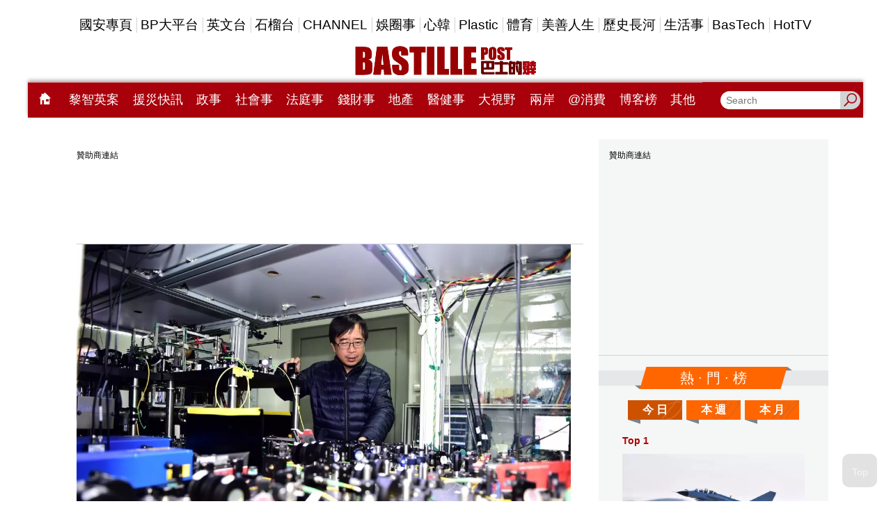

--- FILE ---
content_type: text/html; charset=utf-8
request_url: https://www.google.com/recaptcha/api2/aframe
body_size: 92
content:
<!DOCTYPE HTML><html><head><meta http-equiv="content-type" content="text/html; charset=UTF-8"></head><body><script nonce="O7zGrdjnao4JDljVVe2pDg">/** Anti-fraud and anti-abuse applications only. See google.com/recaptcha */ try{var clients={'sodar':'https://pagead2.googlesyndication.com/pagead/sodar?'};window.addEventListener("message",function(a){try{if(a.source===window.parent){var b=JSON.parse(a.data);var c=clients[b['id']];if(c){var d=document.createElement('img');d.src=c+b['params']+'&rc='+(localStorage.getItem("rc::a")?sessionStorage.getItem("rc::b"):"");window.document.body.appendChild(d);sessionStorage.setItem("rc::e",parseInt(sessionStorage.getItem("rc::e")||0)+1);localStorage.setItem("rc::h",'1769000801889');}}}catch(b){}});window.parent.postMessage("_grecaptcha_ready", "*");}catch(b){}</script></body></html>